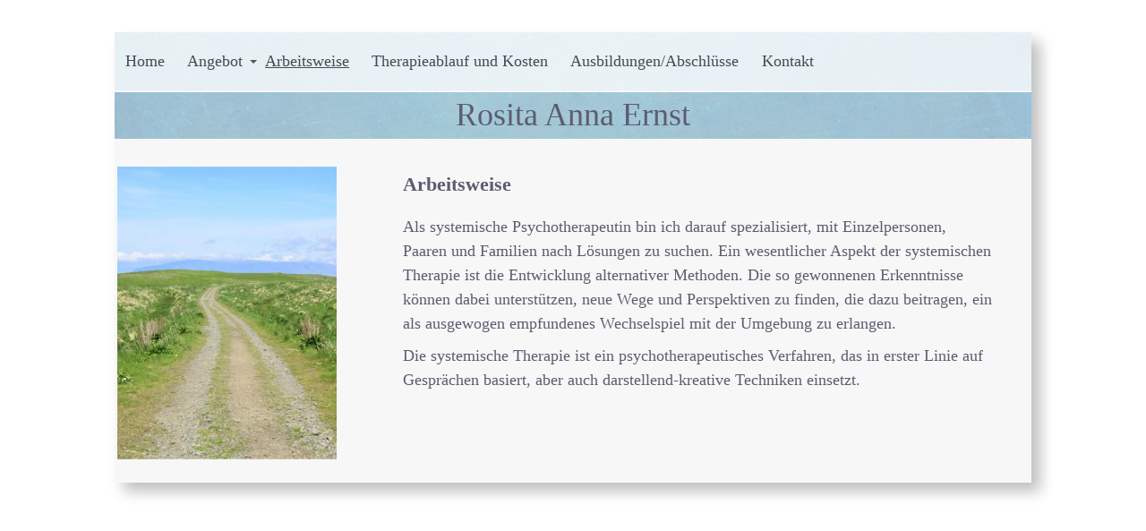

--- FILE ---
content_type: text/html; charset=utf-8
request_url: https://rositaernst.at/arbeitsweise
body_size: 10073
content:
<!DOCTYPE html>
<html lang="de" dir="ltr">
  <head>
    <meta charset="utf-8" />
<link rel="shortcut icon" href="https://rositaernst.at/core/misc/favicon.ico" type="image/vnd.microsoft.icon" />
<meta name="viewport" content="width=device-width, initial-scale=1" />
<link rel="canonical" href="https://rositaernst.at/arbeitsweise" />
<meta name="Generator" content="Backdrop CMS 1 (https://backdropcms.org)" />
    <title>Arbeitsweise | Rosita Anna Ernst</title>
    <link rel="stylesheet" href="https://rositaernst.at/files/css/css__lqAWp3x2Hjvja0hFaVnWWsu_fS2dm_MXyBeJLFXKP4.css" media="all" />
<link rel="stylesheet" href="https://rositaernst.at/files/css/css_SJIMTPevqZ2kfsWUv381hqa_kp1GO9ynvz-KULUxlB4.css" media="screen" />
<link rel="stylesheet" href="https://rositaernst.at/files/css/css_5xRVjAzi9enY9F6I0tdRY2Go4bcvSBAHYEN2MrMmdGo.css" media="all" />
<link rel="stylesheet" href="https://rositaernst.at/files/css/css_hjQWBk6MLbKbvnYH6kGasCJFsz3DJuEXfW55-iqGNv8.css" media="all" />
<link rel="stylesheet" href="https://rositaernst.at/files/css/css_3hvTk8PEG83qRMVNOuX2P99TPAuO_AhC9oG5LNHyfWU.css" media="all" />
<link rel="stylesheet" href="https://rositaernst.at/files/css/css_AbpHGcgLb-kRsJGnwFEktk7uzpZOCcBY74-YBdrKVGs.css" media="print" />
<link rel="stylesheet" href="https://rositaernst.at/files/css/css_XiR7G_POCsnr8YgLCoNKdrajweR66gXAXBGjZJf035k.css" media="screen" />
    <script>window.Backdrop = {settings: {"basePath":"\/","pathPrefix":"","drupalCompatibility":true,"ajaxPageState":{"theme":"re01","theme_token":"XKQ6J0ap9jgbnx47rK8ldrPXETe8CH-WO4aLhNpDaDU","css":{"core\/misc\/normalize.css":1,"core\/modules\/system\/css\/system.css":1,"core\/modules\/system\/css\/system.theme.css":1,"core\/modules\/system\/css\/messages.theme.css":1,"modules\/flexslider\/libraries\/flexslider\/flexslider.css":1,"modules\/flexslider\/css\/flexslider_img.css":1,"core\/modules\/date\/css\/date.css":1,"core\/modules\/field\/css\/field.css":1,"core\/modules\/search\/search.theme.css":1,"core\/modules\/user\/css\/user.css":1,"core\/modules\/views\/css\/views.css":1,"layouts\/two_column_flexible\/two_column_flex_flipped\/two-column-flex-flipped.css":1,"core\/modules\/system\/css\/menu-dropdown.theme.css":1,"core\/modules\/system\/css\/menu-toggle.theme.css":1,"themes\/re01\/css\/style.css":1,"themes\/re01\/css\/flexslider.css":1,"themes\/re01\/css\/print.css":1,"core\/misc\/smartmenus\/css\/sm-core-css.css":1},"js":{"core\/misc\/jquery.1.12.js":1,"core\/misc\/jquery-extend-3.4.0.js":1,"core\/misc\/jquery-html-prefilter-3.5.0.js":1,"core\/misc\/jquery.once.js":1,"core\/misc\/backdrop.js":1,"core\/misc\/smartmenus\/jquery.smartmenus.js":1,"core\/misc\/smartmenus\/addons\/keyboard\/jquery.smartmenus.keyboard.js":1,"public:\/\/languages\/de_2bBl_9zt9tti5ovNhiQWxDYQ4uJxiR5BqmoW_HrDVlM.js":1,"core\/modules\/system\/js\/menus.js":1,"themes\/re01\/js\/re.js":1}},"flexslider":{"optionsets":{"headerslides":{"namespace":"flex-","selector":".slides \u003E li","animation":"fade","easing":"swing","direction":"horizontal","reverse":false,"animationLoop":true,"smoothHeight":false,"startAt":0,"slideshow":true,"slideshowSpeed":7000,"animationSpeed":600,"initDelay":1000,"randomize":false,"pauseOnAction":false,"pauseOnHover":false,"useCSS":true,"touch":true,"video":false,"controlNav":false,"directionNav":false,"prevText":"Previous","nextText":"Weiter","keyboard":true,"multipleKeyboard":false,"mousewheel":0,"pausePlay":false,"pauseText":"Pause","playText":"Play","controlsContainer":".flex-control-nav-container","manualControls":"","sync":"","asNavFor":"","itemWidth":0,"itemMargin":0,"minItems":0,"maxItems":0,"move":0,"thumbCaptions":false,"thumbCaptionsBoth":false,"module":"","options__active_tab":""}},"instances":{"flexslider-1":"headerslides","flexslider-2":"headerslides"}}}};</script>
<script src="https://rositaernst.at/files/js/js_UgJcLDHUwN6-lLnvyUSCmdciWRgQqFzMIs9u1yT7ZMc.js"></script>
<script src="https://rositaernst.at/files/js/js_-jChcGLF7b1iIv3Vx7jmF-MpetJa0DP9xtAFuyeVAyA.js"></script>
<script src="https://rositaernst.at/files/js/js_AtoofViglk_HKD11cxCvtPasBDD7Fd-hK8j-efig2zI.js"></script>
<script src="https://rositaernst.at/files/js/js_7NKGiNK7gqxP-hqf6KYKQFzs2ki0by1I1GKsm3MiwNs.js"></script>
    <link rel="stylesheet" media="screen" href="https://fontlibrary.org/face/public-sans" type="text/css"/> 
  </head>
  <body class="page node-type-page">
  <div id="page-wrapper">
    <div class="wrapper style1">
    <div class="layout--two-column-flipped layout">
  <div id="skip-link">
    <a href="#main-content" class="element-invisible element-focusable">Direkt zum Inhalt</a>
  </div>

      <header class="l-header" role="banner" aria-label="Site header">
      <div class="block block-system-header">


  <div class="block-content">
    
  <div class="name-and-slogan">
                  <div class="site-name"><strong>
          <a href="/" title="Startseite" rel="home"><span>Rosita Anna Ernst</span></a>
        </strong></div>
                </div> <!-- /#name-and-slogan -->

  </div>
</div>
<div class="block block-views-slides-block">


  <div class="block-content">
    <div class="view view-slides view-id-slides view-display-id-block view-dom-id-294f6dd3bd22859134f78ff15fe649d7">
        
  
  
      <div class="view-content">
        <div >
      
  <div class="views-field views-field-field-imgs">        <div class="field-content"><div  id="flexslider-1" class="flexslider optionset-headerslides imagestyle-headerslides">
  <ul class="slides"><li><img src="https://rositaernst.at/files/styles/headerslides/public/slides/pikrepo.com_.jpg" width="2460" height="1640" alt="" title="" /></li>
<li><img src="https://rositaernst.at/files/styles/headerslides/public/slides/pikrepo.com1_.jpg" width="2460" height="1640" alt="" title="" /></li>
<li><img src="https://rositaernst.at/files/styles/headerslides/public/slides/pikrepo.com2_.jpg" width="2460" height="1640" alt="" title="" /></li>
</ul></div>
</div>  </div>  </div>
    </div>
  
  
  
  
  
  
</div>  </div>
</div>
<div class="block block-system-main-menu block-menu" role="navigation">


  <div class="block-content">
    <input id="menu-toggle-state" class="menu-toggle-state element-invisible" type="checkbox" aria-controls="menu-toggle-state" /><label class="menu-toggle-button" for="menu-toggle-state"><span class="menu-toggle-button-icon"></span><span class="menu-toggle-button-text">Menü</span><span class="menu-toggle-assistive-text element-invisible">Toggle menu visibility</span></label><ul class="menu-dropdown menu" data-menu-style="dropdown" data-clickdown="" data-collapse="default" data-menu-toggle-id="menu-toggle-state"><li class="first leaf menu-mlid-397"><a href="/herzlich-willkommen">Home</a></li>
<li class="expanded has-children menu-mlid-388"><a href="/angebot">Angebot</a><ul><li class="first leaf menu-mlid-402"><a href="/einzeltherapie">Einzeltherapie</a></li>
<li class="leaf menu-mlid-403"><a href="/kinder-und-jugendtherapie">Kinder- und Jugendtherapie</a></li>
<li class="leaf menu-mlid-404"><a href="/gerontopsychotherapie">Gerontopsychotherapie</a></li>
<li class="leaf menu-mlid-405"><a href="/paarberatungpaartherapie">Paarberatung/Paartherapie</a></li>
<li class="last leaf menu-mlid-406"><a href="/elternberatung-nach-%C2%A7-95-abs-1a-au%C3%9Ferstreitgesetz">Elternberatung nach § 95 Abs. 1a Außerstreitgesetz</a></li>
</ul></li>
<li class="leaf active-trail menu-mlid-401"><a href="/arbeitsweise" class="active-trail active" aria-current="page">Arbeitsweise</a></li>
<li class="leaf menu-mlid-407"><a href="/therapieablauf-und-kosten">Therapieablauf und Kosten</a></li>
<li class="leaf menu-mlid-409"><a href="/ausbildungenabschl%C3%BCsse">Ausbildungen/Abschlüsse</a></li>
<li class="last leaf menu-mlid-408"><a href="/kontakt">Kontakt</a></li>
</ul>  </div>
</div>
    </header>
  
  
  
  <div class="l-container">
    <main class="l-content" role="main">
      <a id="main-content"></a>
                  
      
            <div class="block block-system-breadcrumb">


  <div class="block-content">
    <nav class="breadcrumb" aria-label="Website Orientation"><ol><li><a href="/">Startseite</a><span class="breadcrumb-separator" aria-hidden="true"> » </span></li><li><span aria-current="page">Arbeitsweise</span></li></ol></nav>  </div>
</div>
        <article id="node-9" class="node node-page view-mode-full clearfix">

      
      <div class="content clearfix">
        <div class="field field-name-body field-type-text-with-summary field-label-hidden"><div class="field-items"><div class="field-item even"><p>Als systemische Psychotherapeutin bin ich darauf spezialisiert, mit Einzelpersonen, Paaren und Familien nach Lösungen zu suchen. Ein wesentlicher Aspekt der systemischen Therapie ist die Entwicklung alternativer Methoden. Die so gewonnenen Erkenntnisse können dabei unterstützen, neue Wege und Perspektiven zu finden, die dazu beitragen, ein als ausgewogen empfundenes Wechselspiel mit der Umgebung zu erlangen. </p>
<p>Die systemische Therapie ist ein psychotherapeutisches Verfahren, das in erster Linie auf Gesprächen basiert, aber auch darstellend-kreative Techniken einsetzt.</p>
</div></div></div>      </div>

      
          </article>

    </main>

        <div class="l-sidebar">
      <div class="block block-views-slides-block-1">


  <div class="block-content">
    <div class="view view-slides view-id-slides view-display-id-block_1 view-dom-id-f69d24f75bfea437426a08555efd7b07">
        
  
  
      <div class="view-content">
        <div >
      
  <div class="views-field views-field-field-imgs">        <div class="field-content"><div  id="flexslider-2" class="flexslider optionset-headerslides imagestyle-conte">
  <ul class="slides"><li><img src="https://rositaernst.at/files/styles/conte/public/slides/IMG_0050.JPG" width="360" height="480" alt="" title="" /></li>
</ul></div>
</div>  </div>  </div>
    </div>
  
  
  
  
  
  
</div>  </div>
</div>
    </div>
      </div>

  </div>
    <div class="bottom">
            </div>
    <script src="https://rositaernst.at/files/js/js_tSTj4bjl21jlbcr7fbTrbj4i4vIkHv27c5y6Q8kWTOc.js"></script>
<script src="https://rositaernst.at/files/js/js_rF8e2e4rMj5csnRsXrr8vEKpGGqrwItMi0GSywNZuGw.js"></script>
    </div>
 </div>
  </body>
</html>


--- FILE ---
content_type: text/css
request_url: https://rositaernst.at/files/css/css_3hvTk8PEG83qRMVNOuX2P99TPAuO_AhC9oG5LNHyfWU.css
body_size: 1870
content:
@font-face{font-family:'SourceSansProBlack';src:url('https://fontlibrary.org/assets/fonts/source-sans-pro/d288e5a9d9111d4041f365469aa2ca97/587ba2724f87ade04aab5c314ccfc7c8/SourceSansProBlack.ttf') format('truetype');font-weight:normal;font-style:normal;}@font-face{font-family:'SourceSansProBlackItalic';src:url('https://fontlibrary.org/assets/fonts/source-sans-pro/d288e5a9d9111d4041f365469aa2ca97/ddaa6865d948489ba15a523380956202/SourceSansProBlackItalic.ttf') format('truetype');font-weight:normal;font-style:italic;}@font-face{font-family:'SourceSansProBold';src:url('https://fontlibrary.org/assets/fonts/source-sans-pro/d288e5a9d9111d4041f365469aa2ca97/1e9b84fcbc477139e16061c80f0d873d/SourceSansProBold.ttf') format('truetype');font-weight:bold;font-style:normal;}@font-face{font-family:'SourceSansProBoldItalic';src:url('https://fontlibrary.org/assets/fonts/source-sans-pro/d288e5a9d9111d4041f365469aa2ca97/7edeabe69cf9fd9b8d6310c3b9a027b1/SourceSansProBoldItalic.ttf') format('truetype');font-weight:bold;font-style:italic;}@font-face{font-family:'SourceSansProExtraLight';src:url('https://fontlibrary.org/assets/fonts/source-sans-pro/d288e5a9d9111d4041f365469aa2ca97/abbaecf00224cd1086837404c418af32/SourceSansProExtraLight.ttf') format('truetype');font-weight:normal;font-style:normal;}@font-face{font-family:'SourceSansProExtraLightItalic';src:url('https://fontlibrary.org/assets/fonts/source-sans-pro/d288e5a9d9111d4041f365469aa2ca97/95c44531a311edd3e77bfefbcd563f1b/SourceSansProExtraLightItalic.ttf') format('truetype');font-weight:normal;font-style:italic;}@font-face{font-family:'SourceSansProItalic';src:url('https://fontlibrary.org/assets/fonts/source-sans-pro/d288e5a9d9111d4041f365469aa2ca97/61403c3297a48cfeaf13071038a555cd/SourceSansProItalic.ttf') format('truetype');font-weight:normal;font-style:italic;}@font-face{font-family:'SourceSansProLight';src:url('https://fontlibrary.org/assets/fonts/source-sans-pro/d288e5a9d9111d4041f365469aa2ca97/a663a1ba5f49629a86f7486aaf0f5359/SourceSansProLight.ttf') format('truetype');font-weight:normal;font-style:normal;}@font-face{font-family:'SourceSansProLightItalic';src:url('https://fontlibrary.org/assets/fonts/source-sans-pro/d288e5a9d9111d4041f365469aa2ca97/a33030baca7e31c579ea661af7aae97a/SourceSansProLightItalic.ttf') format('truetype');font-weight:normal;font-style:italic;}@font-face{font-family:'SourceSansProRegular';src:url('https://fontlibrary.org/assets/fonts/source-sans-pro/d288e5a9d9111d4041f365469aa2ca97/d165cf1a72ee7db500ecfc9d7672a834/SourceSansProRegular.ttf') format('truetype');font-weight:normal;font-style:normal;}@font-face{font-family:'SourceSansProSemibold';src:url('https://fontlibrary.org/assets/fonts/source-sans-pro/d288e5a9d9111d4041f365469aa2ca97/c8eb65424f2f0206e83a4ad5cc6ecbb3/SourceSansProSemibold.ttf') format('truetype');font-weight:normal;font-style:normal;}@font-face{font-family:'SourceSansProSemiboldItalic';src:url('https://fontlibrary.org/assets/fonts/source-sans-pro/d288e5a9d9111d4041f365469aa2ca97/51e929490d1d431b4127ce3197efb591/SourceSansProSemiboldItalic.ttf') format('truetype');font-weight:normal;font-style:italic;}@font-face{font-family:'Source Sans Pro';src:url('https://fontlibrary.org/assets/fonts/source-sans-pro/d288e5a9d9111d4041f365469aa2ca97/587ba2724f87ade04aab5c314ccfc7c8/SourceSansProBlack.ttf') format('truetype');font-weight:normal;font-style:normal;}@font-face{font-family:'Source Sans Pro';src:url('https://fontlibrary.org/assets/fonts/source-sans-pro/d288e5a9d9111d4041f365469aa2ca97/ddaa6865d948489ba15a523380956202/SourceSansProBlackItalic.ttf') format('truetype');font-weight:normal;font-style:italic;}@font-face{font-family:'Source Sans Pro';src:url('https://fontlibrary.org/assets/fonts/source-sans-pro/d288e5a9d9111d4041f365469aa2ca97/1e9b84fcbc477139e16061c80f0d873d/SourceSansProBold.ttf') format('truetype');font-weight:bold;font-style:normal;}@font-face{font-family:'Source Sans Pro';src:url('https://fontlibrary.org/assets/fonts/source-sans-pro/d288e5a9d9111d4041f365469aa2ca97/7edeabe69cf9fd9b8d6310c3b9a027b1/SourceSansProBoldItalic.ttf') format('truetype');font-weight:bold;font-style:italic;}@font-face{font-family:'Source Sans Pro';src:url('https://fontlibrary.org/assets/fonts/source-sans-pro/d288e5a9d9111d4041f365469aa2ca97/abbaecf00224cd1086837404c418af32/SourceSansProExtraLight.ttf') format('truetype');font-weight:normal;font-style:normal;}@font-face{font-family:'Source Sans Pro';src:url('https://fontlibrary.org/assets/fonts/source-sans-pro/d288e5a9d9111d4041f365469aa2ca97/95c44531a311edd3e77bfefbcd563f1b/SourceSansProExtraLightItalic.ttf') format('truetype');font-weight:normal;font-style:italic;}@font-face{font-family:'Source Sans Pro';src:url('https://fontlibrary.org/assets/fonts/source-sans-pro/d288e5a9d9111d4041f365469aa2ca97/61403c3297a48cfeaf13071038a555cd/SourceSansProItalic.ttf') format('truetype');font-weight:normal;font-style:italic;}@font-face{font-family:'Source Sans Pro';src:url('https://fontlibrary.org/assets/fonts/source-sans-pro/d288e5a9d9111d4041f365469aa2ca97/a663a1ba5f49629a86f7486aaf0f5359/SourceSansProLight.ttf') format('truetype');font-weight:normal;font-style:normal;}@font-face{font-family:'Source Sans Pro';src:url('https://fontlibrary.org/assets/fonts/source-sans-pro/d288e5a9d9111d4041f365469aa2ca97/a33030baca7e31c579ea661af7aae97a/SourceSansProLightItalic.ttf') format('truetype');font-weight:normal;font-style:italic;}@font-face{font-family:'Source Sans Pro';src:url('https://fontlibrary.org/assets/fonts/source-sans-pro/d288e5a9d9111d4041f365469aa2ca97/d165cf1a72ee7db500ecfc9d7672a834/SourceSansProRegular.ttf') format('truetype');font-weight:normal;font-style:normal;}@font-face{font-family:'Source Sans Pro';src:url('https://fontlibrary.org/assets/fonts/source-sans-pro/d288e5a9d9111d4041f365469aa2ca97/c8eb65424f2f0206e83a4ad5cc6ecbb3/SourceSansProSemibold.ttf') format('truetype');font-weight:normal;font-style:normal;}@font-face{font-family:'Source Sans Pro';src:url('https://fontlibrary.org/assets/fonts/source-sans-pro/d288e5a9d9111d4041f365469aa2ca97/51e929490d1d431b4127ce3197efb591/SourceSansProSemiboldItalic.ttf') format('truetype');font-weight:normal;font-style:italic;}*{font-family:'SourceSansProRegular';font-weight:normal;font-style:normal;font-size:18px;color:#5C5C71;}html,*{line-height:1.5;}a,a:link,a:visited{color:#444b53;}a:active{color:#c62828;}a.active-trail{text-decoration:underline !important;}p{margin-bottom:0.5em;margin-top:0.5em;}.views-field.views-field-edit-node{background:rgba(255,255,255,0.9);position:absolute;height:1.5em;z-index:505;padding:1em;}.l-header .views-field.views-field-edit-node{margin-top:-3.7em;}.menu-toggle-state:checked ~ .menu{background:rgba(255,255,255,0.9);}.breadcrumb li:last-child span{font-size:1.2em;font-weight:bold;}.breadcrumb li:first-child{display:none;}.block.block-system-header{position:relative;z-index:400;padding:0 0.8em 0;text-align:right;}.block.block-system-header{height:0;}@media (max-width:48em){.block.block-system-header{position:fixed;right:0;text-align:right;width:50%;top:1em;}.l-header .views-field.views-field-edit-node{margin-left:25%;}.l-sidebar .view.view-slides{width:45%;}}body.form-single-submit-processed .block.block-system-header{position:relative;top:0 !important;z-index:400;right:2%;padding:0.2em;height:0;overflow:visible;}.l-header{min-height:3.2em;}.l-top .block.block-system-user-menu.block-menu li{padding:0.3em;}.block.block-system-header span{font-size:1.2em;white-space:nowrap;}.block.block-system-header a{text-decoration:none;}.block.block-system-header h1{margin:0;font-size:1em;}.block.block-system-main-menu.block-menu{font-size:1.4em;position:fixed;top:0;background:rgba(255,255,255,0.9);z-index:300;}header.scrolled .block.block-system-main-menu.block-menu{background:rgba(255,255,255,1);top:0;}.block.block-system-main-menu.block-menu{padding:0.75em 0;}.block.block-system-main-menu.block-menu .block-content{padding:0 0.25em;}.block.block-system-main-menu.block-menu .menu-dropdown ul{background:rgba(255,255,255,1);border:none;width:auto;margin-top:0.6em;}.block.block-system-main-menu.block-menu .menu-dropdown a,.block.block-system-main-menu.block-menu .menu-dropdown a:hover,.block.block-system-main-menu.block-menu .menu-dropdown a:focus,.block.block-system-main-menu.block-menu .menu-dropdown a:active
.block.block-system-main-menu.block-menu .menu-dropdown li.has-children > a{padding:0.4em;}header{height:auto;width:100%;}header .views-field.views-field-field-imgs,.l-hero .views-field.views-field-field-imgs{max-height:200px;max-height:30vh;overflow:hidden;}.container{padding:0;}.l-container{padding:1em 0;background-color:#F3FCFE;}.l-sidebar .block-content .view-slides .view-content::after,.l-sidebar .block-content .view-slides::after,.flex-active-slide::after,.l-container::after{content:"";display:table;clear:both;}header ul{list-style:none;}header li{display:inline;}header li.has-children ul{padding-left:0.5em;display:block;}header li.has-children.expanded:hover ul{display:block;}.flexslider{border:0;margin:0;background:none;}header .flexslider img{height:3.9em;}body.front header .flexslider img{height:100%;}header .flexslider .slides img,.l-hero .flexslider .slides img{}.layout,.block.block-system-main-menu.block-menu,.block.block-system-main-menu.block-menu{width:100%;}.block.block-system-breadcrumb{margin-top:1em;}body.form-single-submit-processed .block-system-main-menu{display:none;}@media (min-width:48em){.block.block-system-header{z-index:200;text-align:center;top:3.2em;left:0;width:100%;padding:0;margin:0;}.l-header{min-height:6.2em;}.block.block-system-header .block-content{background:rgba(255,255,255,0.6);}.front .block.block-system-header .block-content{background:rgba(255,255,255,0.8);}.block.block-system-header span{font-size:2em;}.block.block-system-main-menu.block-menu{background:rgba(255,255,255,0.65);}.block.block-system-main-menu.block-menu{background:rgba(255,255,255,0.9);}header .menu-dropdown ul a{line-height:1.3em !important;}header li.has-children ul{display:none;padding-left:0;}header .flexslider img{height:6em;}.block.block-system-main-menu.block-menu .menu-dropdown a,.block.block-system-main-menu.block-menu .menu-dropdown a:hover,.block.block-system-main-menu.block-menu .menu-dropdown a:focus,.block.block-system-main-menu.block-menu .menu-dropdown a:active
    .block.block-system-main-menu.block-menu .menu-dropdown li.has-children > a{padding-right:1em;padding-bottom:0.35em;padding-top:0.35em;font-size:0.8em;}.layout--two-column-flipped .l-sidebar{padding-left:0 !important;margin-top:0.8em;}.layout--two-column-flipped .l-content .content{max-width:660px;}body.front .layout--two-column-flipped .l-content .content{margin-left:auto;margin-right:auto;}.l-sidebar .block-content .view-slides{max-width:320px;}.block.block-system-main-menu.block-menu .sub-arrow{right:2px;}}@media (min-width:1024px){.layout,.block.block-system-main-menu.block-menu{width:80%;}.block.block-system-main-menu.block-menu{top:1.4em;}.block.block-system-header{top:6em;}.layout--two-column-flipped{box-shadow:10px 10px 15px silver;margin-bottom:3em;margin-top:2em;}.layout{margin:2em auto 3em auto;}.block.block-system-main-menu.block-menu .menu-dropdown a,.block.block-system-main-menu.block-menu .menu-dropdown a:hover,.block.block-system-main-menu.block-menu .menu-dropdown a:focus,.block.block-system-main-menu.block-menu .menu-dropdown a:active
    .block.block-system-main-menu.block-menu .menu-dropdown li.has-children > a{font-size:1em;}.block.block-system-header{top:3em;}.block.block-system-header{top:3.6em;}header .flexslider img{height:6.6em;}.l-sidebar .block-content .view-slides{float:right;margin-right:15%;margin-left:1%;}.l-container{margin-top:-0.5em;background-color:#F7F7F7;border-top:0;}.layout--two-column-flipped.layout.layout-no-sidebar p{font-size:1.4em;}}@media (min-width:1400px){.block.block-system-main-menu.block-menu .sub-arrow{right:9px;}header .views-field.views-field-field-imgs,.l-hero .views-field.views-field-field-imgs{max-height:300px;max-height:60vh;}.layout,.block.block-system-main-menu.block-menu{width:75%;}header .flexslider img{height:6.8em;}.block.block-system-main-menu.block-menu .menu-dropdown a,.block.block-system-main-menu.block-menu .menu-dropdown a:hover,.block.block-system-main-menu.block-menu .menu-dropdown a:focus,.block.block-system-main-menu.block-menu .menu-dropdown a:active
    .block.block-system-main-menu.block-menu .menu-dropdown li.has-children > a{font-size:1.2em;}.block.block-system-header{top:3.8em;}body.front .block.block-system-header{top:7em;}}@media (min-width:1800px){.block.block-system-main-menu.block-menu .menu-dropdown a,.block.block-system-main-menu.block-menu .menu-dropdown a:hover,.block.block-system-main-menu.block-menu .menu-dropdown a:focus,.block.block-system-main-menu.block-menu .menu-dropdown a:active
    .block.block-system-main-menu.block-menu .menu-dropdown li.has-children > a{font-size:1.4em;}.layout,.block.block-system-main-menu.block-menu{max-width:1200px;width:65%;}.layout{margin:2em auto 3em 20%;}body.front .block.block-system-header{top:12em;}}
#headerflex01 .flexslider{border:0 !important;height:200px;overflow:hidden;}.flexslider .slides{padding:0;margin:0;}.flexslider img{width:100%;height:100%;object-fit:cover;}


--- FILE ---
content_type: text/javascript
request_url: https://rositaernst.at/files/js/js_7NKGiNK7gqxP-hqf6KYKQFzs2ki0by1I1GKsm3MiwNs.js
body_size: -113
content:



$(window).on("scroll", function(){

    if ($(document).scrollTop() > 2){
        $("header").addClass("scrolled");
    }
    else {
        $("header").removeClass("scrolled");
    }
        

});




;
